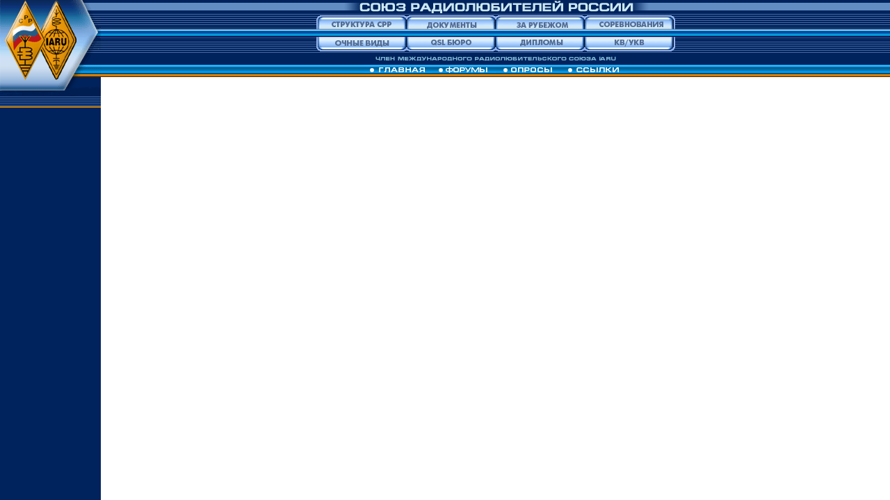

--- FILE ---
content_type: text/html; charset=cp1251
request_url: https://old.srr.ru/CONTEST/young_pervenstvo_phone_13_pre.php
body_size: 1247
content:
<html>
<head>
<meta http-equiv="Content-Type" content="text/html; charset=windows-1251">
<title>Предварительные итоги Первенства России по радиосвязи на КВ телефоном 2013</title>
<link rel="stylesheet" type="text/css" href="../srr.css">
</head>
<body>
<table width="100%" height="100%" border=0 cellpadding=0 cellspacing=0>
<tr>
	<td width=145><img src="http://old.srr.ru/images/1-1.gif" height=20 width=145 border=0></td>
	<td class="m1-2"><img src="http://old.srr.ru/images/1-3.gif" height=20 width=448 border=0></td>
</tr>
<tr>
	<td width=145><img src="http://old.srr.ru/images/2-1.gif" height=4 width=145 border=0></td>
	<td class="m2-2"><img src="http://old.srr.ru/images/tab-le1.gif" width=2 height=4><img src="http://old.srr.ru/images/tab-hi.gif" width=516 height=4><img src="http://old.srr.ru/images/tab-le1.gif" width=2 height=4>
	</td>
</tr>
<tr>
<td width=145><img src="http://old.srr.ru/images/3-1.gif" height=18 width=145 border=0></td>
<td class="m3-2"><img src="http://old.srr.ru/images/tab-le2.gif" width=2 height=18><a href="http://old.srr.ru/STRUCTURE/about.php"><img src="http://old.srr.ru/images/k1-1.gif" width=128 height=18 Alt="Структура СРР" border=0 name="but1" border=0 onMouseOver="document.but1.src='http://old.srr.ru/images/k1-1s.gif'" onMouseOut="document.but1.src='http://old.srr.ru/images/k1-1.gif'"></a><a href="http://old.srr.ru/DOCUMENTS/about.php"><img src="http://old.srr.ru/images/k1-2.gif" width=128 height=18 Alt="Нормативные документы" border=0 name="but2" border=0 onMouseOver="document.but2.src='http://old.srr.ru/images/k1-2s.gif'" onMouseOut="document.but2.src='http://old.srr.ru/images/k1-2.gif'"></a><a href="http://old.srr.ru/ABROAD/about.php"><img src="http://old.srr.ru/images/k1-3.gif" width=128 height=18 Alt="Международные организации" border=0 name="but3" border=0 onMouseOver="document.but3.src='http://old.srr.ru/images/k1-3s.gif'" onMouseOut="document.but3.src='http://old.srr.ru/images/k1-3.gif'"></a><a href="http://old.srr.ru/CONTEST/about.php"><img src="http://old.srr.ru/images/k1-4.gif" width=128 height=18 Alt="Информация о соревнованиях: положения, результатыhttp://old.srr.ru." border=0 name="but4" border=0 onMouseOver="document.but4.src='http://old.srr.ru/images/k1-4s.gif'" onMouseOut="document.but4.src='http://old.srr.ru/images/k1-4.gif'"></a><img src="http://old.srr.ru/images/tab-ri2.gif" width=2 height=18></td>
</tr>
<tr>
<td width=145><img src="http://old.srr.ru/images/4-1.gif" height=11 width=145 border=0></td>
<td class="m4-2"><img src="http://old.srr.ru/images/4-2.gif" height=11 width="100%" border=0></td>
</tr>
<tr>
<td width=145><img src="http://old.srr.ru/images/5-1.gif" height=19 width=145 border=0></td>
<td class="m5-2"><img src="http://old.srr.ru/images/tab-le4.gif" width=2 height=19><a href="http://old.srr.ru/LOOKS/about.php"><img src="http://old.srr.ru/images/k2-1.gif" width=128 height=19 Alt="Очные виды" border=0 name="but5" border=0 onMouseOver="document.but5.src='http://old.srr.ru/images/k2-1s.gif'" onMouseOut="document.but5.src='http://old.srr.ru/images/k2-1.gif'"></a><a href="http://www.srr.ru/?page_id=7"><img src="http://old.srr.ru/images/k2-2.gif" width=128 height=19 Alt="Информация о QSL-бюро" border=0 name="but6" border=0 onMouseOver="document.but6.src='http://old.srr.ru/images/k2-2s.gif'" onMouseOut="document.but6.src='http://old.srr.ru/images/k2-2.gif'"></a><a href="http://old.srr.ru/AWARD/about.php"><img src="http://old.srr.ru/images/k2-3.gif" width=128 height=19 Alt="ИНформация по дипломам" border=0 name="but7" border=0 onMouseOver="document.but7.src='http://old.srr.ru/images/k2-3s.gif'" onMouseOut="document.but7.src='http://old.srr.ru/images/k2-3.gif'"></a><a href="http://old.srr.ru/HF/about.php"><img src="http://old.srr.ru/images/k2-4.gif" width=128 height=19 Alt="КВ/УКВ" border=0 name="but8" border=0 onMouseOver="document.but8.src='http://old.srr.ru/images/k2-4s.gif'" onMouseOut="document.but8.src='http://old.srr.ru/images/k2-4.gif'"></a><img src="http://old.srr.ru/images/tab-ri4.gif" width=2 height=19></td>
</tr>
<tr>
<td width=145><img src="http://old.srr.ru/images/6-1.gif" height=4 width=145 border=0></td>
<td class="m2-2"><img src="http://old.srr.ru/images/tab-lo.gif" width=516 height=4></td>
</tr>
<tr>
<td width=145><img src="http://old.srr.ru/images/7-1.gif" height=17 width=145 border=0></td>
<td class="m7-2"><a href="http://www.iaru.org/"><img src="http://old.srr.ru/images/7-3.gif" height=17 width=346 target="_blank" Alt="Сайт IARU" border=0></a></td>
</tr>
<tr>
<td width=145><img src="http://old.srr.ru/images/8-1.gif" height=14 width=145 border=0></td>
<td class="m8-2"><a href="http://old.srr.ru/"><img src="http://old.srr.ru/images/home_us.gif" width=97 height=14 Alt="Начало" border=0 name="but12" border=0 onMouseOver="document.but12.src='http://old.srr.ru/images/home.gif'" onMouseOut="document.but12.src='http://old.srr.ru/images/home_us.gif'"></a><a href="http://old.srr.ru/forum/"><img src="http://old.srr.ru/images/8k1.gif" Alt="Форумы СРР" border=0 name="but9" border=0 onMouseOver="document.but9.src='http://old.srr.ru/images/8k1s.gif'" onMouseOut="document.but9.src='http://old.srr.ru/images/8k1.gif'"></a><a href=""><img src="http://old.srr.ru/images/8k2.gif" width=93 height=14 Alt="Опросы на сайте" border=0 name="but10" border=0 onMouseOver="document.but10.src='http://old.srr.ru/images/8k2s.gif'" onMouseOut="document.but10.src='http://old.srr.ru/images/8k2.gif'"></a><a href=""><img src="http://old.srr.ru/images/8k3.gif" width=95 height=14 Alt="Полезные ссылки" border=0 name="but11" border=0 onMouseOver="document.but11.src='http://old.srr.ru/images/8k3s.gif'" onMouseOut="document.but11.src='http://old.srr.ru/images/8k3.gif'"></a></td>
</tr>
<tr>
<td width=145><img src="http://old.srr.ru/images/9-1.gif" height=4 width=145 border=0></td>
<td class="m9-2"><img src="http://old.srr.ru/images/9-2.gif" height=4 width="100%" border=0></td>
</tr><tr>
<td class="m7-21" valign=top width=145>
<img src="../images/10-1.gif" height=28 width=145 border=0><br>
<img src="../images/11-1.gif" height=13 width=145 border=0><br>
<img src="../images/lk-orange.gif" height=4 width=145 border=0><br>


--- FILE ---
content_type: text/css
request_url: https://old.srr.ru/srr.css
body_size: 2575
content:
body  {	
	font: 12px Verdana, Helvetica, sans-serif;
	margin:0px;
	padding:0px;
	}

table {	font: 12px Verdana, Helvetica, sans-serif;
	}

td {
	text-align:left;
}

p.menus {background: url(images/l_small.gif);
	height:25px;
	margin:0px;
	width:145px;
	padding:4px;
	text-align: left;
}
p.menum {background: url(images/l_medium.gif);
	height:41px;
	margin:0px;
	width:145px;
	padding:4px;
	text-align: left;
}
p.menul {background: url(images/l_big.gif);
	height:54px;
	margin:0px;
	width:145px;
	padding:4px;
	text-align: left;
}
td.m2-2 {background: url(images/2-2.gif);
	height:4px;
	text-align:center;
}

td.m1-2 {background: url(images/1-2gum.gif);
	height:20px;
	text-align:center;
	vertical-align:top;
}
td.m3-2 {background: url(images/3-2.gif);
	height:18px;
	text-align:center;
	vertical-align:top;
}

td.m4-2 {background: url(images/4-2.gif);
	height:11px;
	text-align:center;
	vertical-align:top;
}

td.m5-2 {background: url(images/5-2.gif);
	height:19px;
	text-align:center;
	vertical-align:top;
}

td.m7-2 {background: url(images/7-2.gif);
	height:17px;
	text-align:center;
	vertical-align:top;
}

td.m7-21 {background: url(images/7-2.gif);
}

td.m8-2 {background: url(images/8-2.gif);
	height:14px;
	text-align:center;
}

td.m9-2 {background: url(images/9-2.gif);
	height:4px;
	text-align:center;
	vertical-align:top;
}

td.m10-1 {background: darkblue;
	height:1px;
	text-align:center;
	vertical-align:top;
}

td.go {background: url(images/go-line.gif);
	height:26px;
}
p.menus1 {margin:5px 5px 5px 16px;
	font: bold 13px Tahoma, Helvetica, sans-serif;
	text-align: left;
}
p.opros {margin: px;
	border: 2px solid darkblue;
	width: 200px;
	padding: 10px;
	line-height:1.6;
}

p,ul,ol {margin: 8px 25px;
	text-align: justify;
}

div {margin: 8px 25px;
	text-align: left;
}

h6 {margin: 12px;
	text-align:center;
	font: 12px Verdana, Helvetica, sans-serif;
	font-weight: bold;
}

h3 {margin: 10px 25px 12 px 25px;
	text-align:left;
	font: 18px Verdana, Helvetica, sans-serif;
	color: #990000;
}

form.search {background-color: lightskyblue;
	width:300px;
	padding:4px;
	margin:7px;
}
input.mail {margin:0px 2px 7px 3px;
	border: solid 1px darkblue;
	padding:0px;
}

form.mail {margin:0px;
}
p.a {margin:10px 10px;
	text-align: center;
	width:100%;
}

A:link {color:#336699; text-decoration: none;}
A:visited {color:#336699; text-decoration: none;}
A:hover {COLOR: darkgray; text-decoration: none;}

b.r { color: #FF0000 }